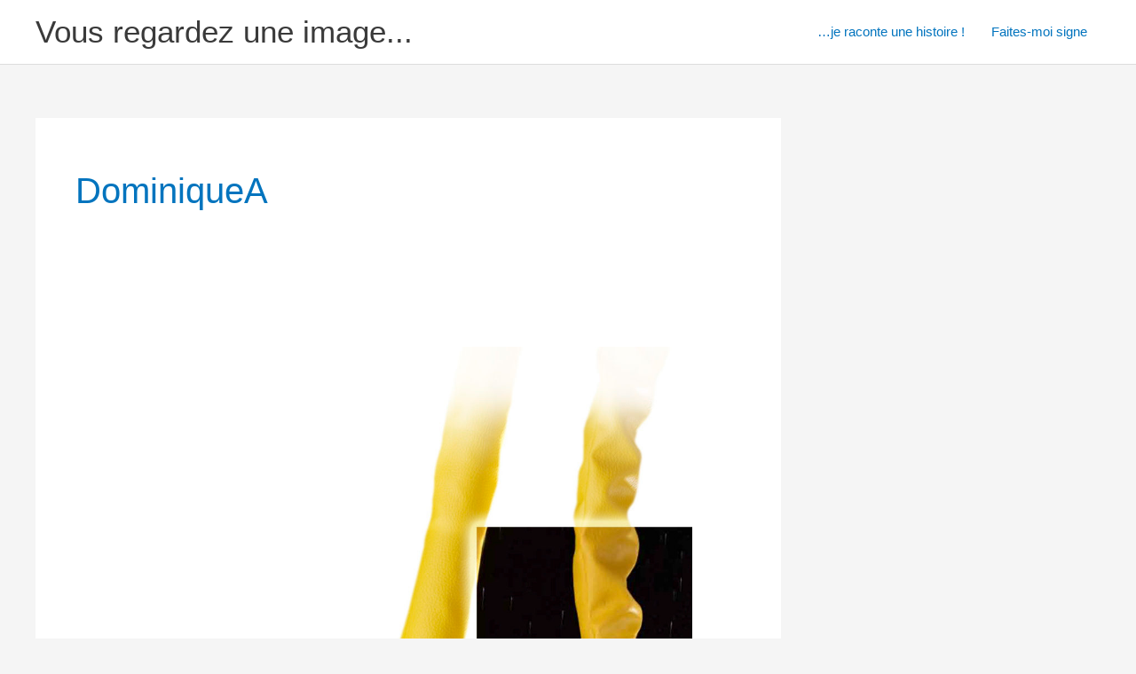

--- FILE ---
content_type: text/html; charset=utf-8
request_url: https://www.google.com/recaptcha/api2/anchor?ar=1&k=6LeVLLQUAAAAAGJi7fFaN1fgrDdyRJDGpoe8gdgC&co=aHR0cHM6Ly9hemFtYnJlLmV1OjQ0Mw..&hl=en&v=PoyoqOPhxBO7pBk68S4YbpHZ&size=invisible&anchor-ms=20000&execute-ms=30000&cb=8pe0x3irsjyg
body_size: 48711
content:
<!DOCTYPE HTML><html dir="ltr" lang="en"><head><meta http-equiv="Content-Type" content="text/html; charset=UTF-8">
<meta http-equiv="X-UA-Compatible" content="IE=edge">
<title>reCAPTCHA</title>
<style type="text/css">
/* cyrillic-ext */
@font-face {
  font-family: 'Roboto';
  font-style: normal;
  font-weight: 400;
  font-stretch: 100%;
  src: url(//fonts.gstatic.com/s/roboto/v48/KFO7CnqEu92Fr1ME7kSn66aGLdTylUAMa3GUBHMdazTgWw.woff2) format('woff2');
  unicode-range: U+0460-052F, U+1C80-1C8A, U+20B4, U+2DE0-2DFF, U+A640-A69F, U+FE2E-FE2F;
}
/* cyrillic */
@font-face {
  font-family: 'Roboto';
  font-style: normal;
  font-weight: 400;
  font-stretch: 100%;
  src: url(//fonts.gstatic.com/s/roboto/v48/KFO7CnqEu92Fr1ME7kSn66aGLdTylUAMa3iUBHMdazTgWw.woff2) format('woff2');
  unicode-range: U+0301, U+0400-045F, U+0490-0491, U+04B0-04B1, U+2116;
}
/* greek-ext */
@font-face {
  font-family: 'Roboto';
  font-style: normal;
  font-weight: 400;
  font-stretch: 100%;
  src: url(//fonts.gstatic.com/s/roboto/v48/KFO7CnqEu92Fr1ME7kSn66aGLdTylUAMa3CUBHMdazTgWw.woff2) format('woff2');
  unicode-range: U+1F00-1FFF;
}
/* greek */
@font-face {
  font-family: 'Roboto';
  font-style: normal;
  font-weight: 400;
  font-stretch: 100%;
  src: url(//fonts.gstatic.com/s/roboto/v48/KFO7CnqEu92Fr1ME7kSn66aGLdTylUAMa3-UBHMdazTgWw.woff2) format('woff2');
  unicode-range: U+0370-0377, U+037A-037F, U+0384-038A, U+038C, U+038E-03A1, U+03A3-03FF;
}
/* math */
@font-face {
  font-family: 'Roboto';
  font-style: normal;
  font-weight: 400;
  font-stretch: 100%;
  src: url(//fonts.gstatic.com/s/roboto/v48/KFO7CnqEu92Fr1ME7kSn66aGLdTylUAMawCUBHMdazTgWw.woff2) format('woff2');
  unicode-range: U+0302-0303, U+0305, U+0307-0308, U+0310, U+0312, U+0315, U+031A, U+0326-0327, U+032C, U+032F-0330, U+0332-0333, U+0338, U+033A, U+0346, U+034D, U+0391-03A1, U+03A3-03A9, U+03B1-03C9, U+03D1, U+03D5-03D6, U+03F0-03F1, U+03F4-03F5, U+2016-2017, U+2034-2038, U+203C, U+2040, U+2043, U+2047, U+2050, U+2057, U+205F, U+2070-2071, U+2074-208E, U+2090-209C, U+20D0-20DC, U+20E1, U+20E5-20EF, U+2100-2112, U+2114-2115, U+2117-2121, U+2123-214F, U+2190, U+2192, U+2194-21AE, U+21B0-21E5, U+21F1-21F2, U+21F4-2211, U+2213-2214, U+2216-22FF, U+2308-230B, U+2310, U+2319, U+231C-2321, U+2336-237A, U+237C, U+2395, U+239B-23B7, U+23D0, U+23DC-23E1, U+2474-2475, U+25AF, U+25B3, U+25B7, U+25BD, U+25C1, U+25CA, U+25CC, U+25FB, U+266D-266F, U+27C0-27FF, U+2900-2AFF, U+2B0E-2B11, U+2B30-2B4C, U+2BFE, U+3030, U+FF5B, U+FF5D, U+1D400-1D7FF, U+1EE00-1EEFF;
}
/* symbols */
@font-face {
  font-family: 'Roboto';
  font-style: normal;
  font-weight: 400;
  font-stretch: 100%;
  src: url(//fonts.gstatic.com/s/roboto/v48/KFO7CnqEu92Fr1ME7kSn66aGLdTylUAMaxKUBHMdazTgWw.woff2) format('woff2');
  unicode-range: U+0001-000C, U+000E-001F, U+007F-009F, U+20DD-20E0, U+20E2-20E4, U+2150-218F, U+2190, U+2192, U+2194-2199, U+21AF, U+21E6-21F0, U+21F3, U+2218-2219, U+2299, U+22C4-22C6, U+2300-243F, U+2440-244A, U+2460-24FF, U+25A0-27BF, U+2800-28FF, U+2921-2922, U+2981, U+29BF, U+29EB, U+2B00-2BFF, U+4DC0-4DFF, U+FFF9-FFFB, U+10140-1018E, U+10190-1019C, U+101A0, U+101D0-101FD, U+102E0-102FB, U+10E60-10E7E, U+1D2C0-1D2D3, U+1D2E0-1D37F, U+1F000-1F0FF, U+1F100-1F1AD, U+1F1E6-1F1FF, U+1F30D-1F30F, U+1F315, U+1F31C, U+1F31E, U+1F320-1F32C, U+1F336, U+1F378, U+1F37D, U+1F382, U+1F393-1F39F, U+1F3A7-1F3A8, U+1F3AC-1F3AF, U+1F3C2, U+1F3C4-1F3C6, U+1F3CA-1F3CE, U+1F3D4-1F3E0, U+1F3ED, U+1F3F1-1F3F3, U+1F3F5-1F3F7, U+1F408, U+1F415, U+1F41F, U+1F426, U+1F43F, U+1F441-1F442, U+1F444, U+1F446-1F449, U+1F44C-1F44E, U+1F453, U+1F46A, U+1F47D, U+1F4A3, U+1F4B0, U+1F4B3, U+1F4B9, U+1F4BB, U+1F4BF, U+1F4C8-1F4CB, U+1F4D6, U+1F4DA, U+1F4DF, U+1F4E3-1F4E6, U+1F4EA-1F4ED, U+1F4F7, U+1F4F9-1F4FB, U+1F4FD-1F4FE, U+1F503, U+1F507-1F50B, U+1F50D, U+1F512-1F513, U+1F53E-1F54A, U+1F54F-1F5FA, U+1F610, U+1F650-1F67F, U+1F687, U+1F68D, U+1F691, U+1F694, U+1F698, U+1F6AD, U+1F6B2, U+1F6B9-1F6BA, U+1F6BC, U+1F6C6-1F6CF, U+1F6D3-1F6D7, U+1F6E0-1F6EA, U+1F6F0-1F6F3, U+1F6F7-1F6FC, U+1F700-1F7FF, U+1F800-1F80B, U+1F810-1F847, U+1F850-1F859, U+1F860-1F887, U+1F890-1F8AD, U+1F8B0-1F8BB, U+1F8C0-1F8C1, U+1F900-1F90B, U+1F93B, U+1F946, U+1F984, U+1F996, U+1F9E9, U+1FA00-1FA6F, U+1FA70-1FA7C, U+1FA80-1FA89, U+1FA8F-1FAC6, U+1FACE-1FADC, U+1FADF-1FAE9, U+1FAF0-1FAF8, U+1FB00-1FBFF;
}
/* vietnamese */
@font-face {
  font-family: 'Roboto';
  font-style: normal;
  font-weight: 400;
  font-stretch: 100%;
  src: url(//fonts.gstatic.com/s/roboto/v48/KFO7CnqEu92Fr1ME7kSn66aGLdTylUAMa3OUBHMdazTgWw.woff2) format('woff2');
  unicode-range: U+0102-0103, U+0110-0111, U+0128-0129, U+0168-0169, U+01A0-01A1, U+01AF-01B0, U+0300-0301, U+0303-0304, U+0308-0309, U+0323, U+0329, U+1EA0-1EF9, U+20AB;
}
/* latin-ext */
@font-face {
  font-family: 'Roboto';
  font-style: normal;
  font-weight: 400;
  font-stretch: 100%;
  src: url(//fonts.gstatic.com/s/roboto/v48/KFO7CnqEu92Fr1ME7kSn66aGLdTylUAMa3KUBHMdazTgWw.woff2) format('woff2');
  unicode-range: U+0100-02BA, U+02BD-02C5, U+02C7-02CC, U+02CE-02D7, U+02DD-02FF, U+0304, U+0308, U+0329, U+1D00-1DBF, U+1E00-1E9F, U+1EF2-1EFF, U+2020, U+20A0-20AB, U+20AD-20C0, U+2113, U+2C60-2C7F, U+A720-A7FF;
}
/* latin */
@font-face {
  font-family: 'Roboto';
  font-style: normal;
  font-weight: 400;
  font-stretch: 100%;
  src: url(//fonts.gstatic.com/s/roboto/v48/KFO7CnqEu92Fr1ME7kSn66aGLdTylUAMa3yUBHMdazQ.woff2) format('woff2');
  unicode-range: U+0000-00FF, U+0131, U+0152-0153, U+02BB-02BC, U+02C6, U+02DA, U+02DC, U+0304, U+0308, U+0329, U+2000-206F, U+20AC, U+2122, U+2191, U+2193, U+2212, U+2215, U+FEFF, U+FFFD;
}
/* cyrillic-ext */
@font-face {
  font-family: 'Roboto';
  font-style: normal;
  font-weight: 500;
  font-stretch: 100%;
  src: url(//fonts.gstatic.com/s/roboto/v48/KFO7CnqEu92Fr1ME7kSn66aGLdTylUAMa3GUBHMdazTgWw.woff2) format('woff2');
  unicode-range: U+0460-052F, U+1C80-1C8A, U+20B4, U+2DE0-2DFF, U+A640-A69F, U+FE2E-FE2F;
}
/* cyrillic */
@font-face {
  font-family: 'Roboto';
  font-style: normal;
  font-weight: 500;
  font-stretch: 100%;
  src: url(//fonts.gstatic.com/s/roboto/v48/KFO7CnqEu92Fr1ME7kSn66aGLdTylUAMa3iUBHMdazTgWw.woff2) format('woff2');
  unicode-range: U+0301, U+0400-045F, U+0490-0491, U+04B0-04B1, U+2116;
}
/* greek-ext */
@font-face {
  font-family: 'Roboto';
  font-style: normal;
  font-weight: 500;
  font-stretch: 100%;
  src: url(//fonts.gstatic.com/s/roboto/v48/KFO7CnqEu92Fr1ME7kSn66aGLdTylUAMa3CUBHMdazTgWw.woff2) format('woff2');
  unicode-range: U+1F00-1FFF;
}
/* greek */
@font-face {
  font-family: 'Roboto';
  font-style: normal;
  font-weight: 500;
  font-stretch: 100%;
  src: url(//fonts.gstatic.com/s/roboto/v48/KFO7CnqEu92Fr1ME7kSn66aGLdTylUAMa3-UBHMdazTgWw.woff2) format('woff2');
  unicode-range: U+0370-0377, U+037A-037F, U+0384-038A, U+038C, U+038E-03A1, U+03A3-03FF;
}
/* math */
@font-face {
  font-family: 'Roboto';
  font-style: normal;
  font-weight: 500;
  font-stretch: 100%;
  src: url(//fonts.gstatic.com/s/roboto/v48/KFO7CnqEu92Fr1ME7kSn66aGLdTylUAMawCUBHMdazTgWw.woff2) format('woff2');
  unicode-range: U+0302-0303, U+0305, U+0307-0308, U+0310, U+0312, U+0315, U+031A, U+0326-0327, U+032C, U+032F-0330, U+0332-0333, U+0338, U+033A, U+0346, U+034D, U+0391-03A1, U+03A3-03A9, U+03B1-03C9, U+03D1, U+03D5-03D6, U+03F0-03F1, U+03F4-03F5, U+2016-2017, U+2034-2038, U+203C, U+2040, U+2043, U+2047, U+2050, U+2057, U+205F, U+2070-2071, U+2074-208E, U+2090-209C, U+20D0-20DC, U+20E1, U+20E5-20EF, U+2100-2112, U+2114-2115, U+2117-2121, U+2123-214F, U+2190, U+2192, U+2194-21AE, U+21B0-21E5, U+21F1-21F2, U+21F4-2211, U+2213-2214, U+2216-22FF, U+2308-230B, U+2310, U+2319, U+231C-2321, U+2336-237A, U+237C, U+2395, U+239B-23B7, U+23D0, U+23DC-23E1, U+2474-2475, U+25AF, U+25B3, U+25B7, U+25BD, U+25C1, U+25CA, U+25CC, U+25FB, U+266D-266F, U+27C0-27FF, U+2900-2AFF, U+2B0E-2B11, U+2B30-2B4C, U+2BFE, U+3030, U+FF5B, U+FF5D, U+1D400-1D7FF, U+1EE00-1EEFF;
}
/* symbols */
@font-face {
  font-family: 'Roboto';
  font-style: normal;
  font-weight: 500;
  font-stretch: 100%;
  src: url(//fonts.gstatic.com/s/roboto/v48/KFO7CnqEu92Fr1ME7kSn66aGLdTylUAMaxKUBHMdazTgWw.woff2) format('woff2');
  unicode-range: U+0001-000C, U+000E-001F, U+007F-009F, U+20DD-20E0, U+20E2-20E4, U+2150-218F, U+2190, U+2192, U+2194-2199, U+21AF, U+21E6-21F0, U+21F3, U+2218-2219, U+2299, U+22C4-22C6, U+2300-243F, U+2440-244A, U+2460-24FF, U+25A0-27BF, U+2800-28FF, U+2921-2922, U+2981, U+29BF, U+29EB, U+2B00-2BFF, U+4DC0-4DFF, U+FFF9-FFFB, U+10140-1018E, U+10190-1019C, U+101A0, U+101D0-101FD, U+102E0-102FB, U+10E60-10E7E, U+1D2C0-1D2D3, U+1D2E0-1D37F, U+1F000-1F0FF, U+1F100-1F1AD, U+1F1E6-1F1FF, U+1F30D-1F30F, U+1F315, U+1F31C, U+1F31E, U+1F320-1F32C, U+1F336, U+1F378, U+1F37D, U+1F382, U+1F393-1F39F, U+1F3A7-1F3A8, U+1F3AC-1F3AF, U+1F3C2, U+1F3C4-1F3C6, U+1F3CA-1F3CE, U+1F3D4-1F3E0, U+1F3ED, U+1F3F1-1F3F3, U+1F3F5-1F3F7, U+1F408, U+1F415, U+1F41F, U+1F426, U+1F43F, U+1F441-1F442, U+1F444, U+1F446-1F449, U+1F44C-1F44E, U+1F453, U+1F46A, U+1F47D, U+1F4A3, U+1F4B0, U+1F4B3, U+1F4B9, U+1F4BB, U+1F4BF, U+1F4C8-1F4CB, U+1F4D6, U+1F4DA, U+1F4DF, U+1F4E3-1F4E6, U+1F4EA-1F4ED, U+1F4F7, U+1F4F9-1F4FB, U+1F4FD-1F4FE, U+1F503, U+1F507-1F50B, U+1F50D, U+1F512-1F513, U+1F53E-1F54A, U+1F54F-1F5FA, U+1F610, U+1F650-1F67F, U+1F687, U+1F68D, U+1F691, U+1F694, U+1F698, U+1F6AD, U+1F6B2, U+1F6B9-1F6BA, U+1F6BC, U+1F6C6-1F6CF, U+1F6D3-1F6D7, U+1F6E0-1F6EA, U+1F6F0-1F6F3, U+1F6F7-1F6FC, U+1F700-1F7FF, U+1F800-1F80B, U+1F810-1F847, U+1F850-1F859, U+1F860-1F887, U+1F890-1F8AD, U+1F8B0-1F8BB, U+1F8C0-1F8C1, U+1F900-1F90B, U+1F93B, U+1F946, U+1F984, U+1F996, U+1F9E9, U+1FA00-1FA6F, U+1FA70-1FA7C, U+1FA80-1FA89, U+1FA8F-1FAC6, U+1FACE-1FADC, U+1FADF-1FAE9, U+1FAF0-1FAF8, U+1FB00-1FBFF;
}
/* vietnamese */
@font-face {
  font-family: 'Roboto';
  font-style: normal;
  font-weight: 500;
  font-stretch: 100%;
  src: url(//fonts.gstatic.com/s/roboto/v48/KFO7CnqEu92Fr1ME7kSn66aGLdTylUAMa3OUBHMdazTgWw.woff2) format('woff2');
  unicode-range: U+0102-0103, U+0110-0111, U+0128-0129, U+0168-0169, U+01A0-01A1, U+01AF-01B0, U+0300-0301, U+0303-0304, U+0308-0309, U+0323, U+0329, U+1EA0-1EF9, U+20AB;
}
/* latin-ext */
@font-face {
  font-family: 'Roboto';
  font-style: normal;
  font-weight: 500;
  font-stretch: 100%;
  src: url(//fonts.gstatic.com/s/roboto/v48/KFO7CnqEu92Fr1ME7kSn66aGLdTylUAMa3KUBHMdazTgWw.woff2) format('woff2');
  unicode-range: U+0100-02BA, U+02BD-02C5, U+02C7-02CC, U+02CE-02D7, U+02DD-02FF, U+0304, U+0308, U+0329, U+1D00-1DBF, U+1E00-1E9F, U+1EF2-1EFF, U+2020, U+20A0-20AB, U+20AD-20C0, U+2113, U+2C60-2C7F, U+A720-A7FF;
}
/* latin */
@font-face {
  font-family: 'Roboto';
  font-style: normal;
  font-weight: 500;
  font-stretch: 100%;
  src: url(//fonts.gstatic.com/s/roboto/v48/KFO7CnqEu92Fr1ME7kSn66aGLdTylUAMa3yUBHMdazQ.woff2) format('woff2');
  unicode-range: U+0000-00FF, U+0131, U+0152-0153, U+02BB-02BC, U+02C6, U+02DA, U+02DC, U+0304, U+0308, U+0329, U+2000-206F, U+20AC, U+2122, U+2191, U+2193, U+2212, U+2215, U+FEFF, U+FFFD;
}
/* cyrillic-ext */
@font-face {
  font-family: 'Roboto';
  font-style: normal;
  font-weight: 900;
  font-stretch: 100%;
  src: url(//fonts.gstatic.com/s/roboto/v48/KFO7CnqEu92Fr1ME7kSn66aGLdTylUAMa3GUBHMdazTgWw.woff2) format('woff2');
  unicode-range: U+0460-052F, U+1C80-1C8A, U+20B4, U+2DE0-2DFF, U+A640-A69F, U+FE2E-FE2F;
}
/* cyrillic */
@font-face {
  font-family: 'Roboto';
  font-style: normal;
  font-weight: 900;
  font-stretch: 100%;
  src: url(//fonts.gstatic.com/s/roboto/v48/KFO7CnqEu92Fr1ME7kSn66aGLdTylUAMa3iUBHMdazTgWw.woff2) format('woff2');
  unicode-range: U+0301, U+0400-045F, U+0490-0491, U+04B0-04B1, U+2116;
}
/* greek-ext */
@font-face {
  font-family: 'Roboto';
  font-style: normal;
  font-weight: 900;
  font-stretch: 100%;
  src: url(//fonts.gstatic.com/s/roboto/v48/KFO7CnqEu92Fr1ME7kSn66aGLdTylUAMa3CUBHMdazTgWw.woff2) format('woff2');
  unicode-range: U+1F00-1FFF;
}
/* greek */
@font-face {
  font-family: 'Roboto';
  font-style: normal;
  font-weight: 900;
  font-stretch: 100%;
  src: url(//fonts.gstatic.com/s/roboto/v48/KFO7CnqEu92Fr1ME7kSn66aGLdTylUAMa3-UBHMdazTgWw.woff2) format('woff2');
  unicode-range: U+0370-0377, U+037A-037F, U+0384-038A, U+038C, U+038E-03A1, U+03A3-03FF;
}
/* math */
@font-face {
  font-family: 'Roboto';
  font-style: normal;
  font-weight: 900;
  font-stretch: 100%;
  src: url(//fonts.gstatic.com/s/roboto/v48/KFO7CnqEu92Fr1ME7kSn66aGLdTylUAMawCUBHMdazTgWw.woff2) format('woff2');
  unicode-range: U+0302-0303, U+0305, U+0307-0308, U+0310, U+0312, U+0315, U+031A, U+0326-0327, U+032C, U+032F-0330, U+0332-0333, U+0338, U+033A, U+0346, U+034D, U+0391-03A1, U+03A3-03A9, U+03B1-03C9, U+03D1, U+03D5-03D6, U+03F0-03F1, U+03F4-03F5, U+2016-2017, U+2034-2038, U+203C, U+2040, U+2043, U+2047, U+2050, U+2057, U+205F, U+2070-2071, U+2074-208E, U+2090-209C, U+20D0-20DC, U+20E1, U+20E5-20EF, U+2100-2112, U+2114-2115, U+2117-2121, U+2123-214F, U+2190, U+2192, U+2194-21AE, U+21B0-21E5, U+21F1-21F2, U+21F4-2211, U+2213-2214, U+2216-22FF, U+2308-230B, U+2310, U+2319, U+231C-2321, U+2336-237A, U+237C, U+2395, U+239B-23B7, U+23D0, U+23DC-23E1, U+2474-2475, U+25AF, U+25B3, U+25B7, U+25BD, U+25C1, U+25CA, U+25CC, U+25FB, U+266D-266F, U+27C0-27FF, U+2900-2AFF, U+2B0E-2B11, U+2B30-2B4C, U+2BFE, U+3030, U+FF5B, U+FF5D, U+1D400-1D7FF, U+1EE00-1EEFF;
}
/* symbols */
@font-face {
  font-family: 'Roboto';
  font-style: normal;
  font-weight: 900;
  font-stretch: 100%;
  src: url(//fonts.gstatic.com/s/roboto/v48/KFO7CnqEu92Fr1ME7kSn66aGLdTylUAMaxKUBHMdazTgWw.woff2) format('woff2');
  unicode-range: U+0001-000C, U+000E-001F, U+007F-009F, U+20DD-20E0, U+20E2-20E4, U+2150-218F, U+2190, U+2192, U+2194-2199, U+21AF, U+21E6-21F0, U+21F3, U+2218-2219, U+2299, U+22C4-22C6, U+2300-243F, U+2440-244A, U+2460-24FF, U+25A0-27BF, U+2800-28FF, U+2921-2922, U+2981, U+29BF, U+29EB, U+2B00-2BFF, U+4DC0-4DFF, U+FFF9-FFFB, U+10140-1018E, U+10190-1019C, U+101A0, U+101D0-101FD, U+102E0-102FB, U+10E60-10E7E, U+1D2C0-1D2D3, U+1D2E0-1D37F, U+1F000-1F0FF, U+1F100-1F1AD, U+1F1E6-1F1FF, U+1F30D-1F30F, U+1F315, U+1F31C, U+1F31E, U+1F320-1F32C, U+1F336, U+1F378, U+1F37D, U+1F382, U+1F393-1F39F, U+1F3A7-1F3A8, U+1F3AC-1F3AF, U+1F3C2, U+1F3C4-1F3C6, U+1F3CA-1F3CE, U+1F3D4-1F3E0, U+1F3ED, U+1F3F1-1F3F3, U+1F3F5-1F3F7, U+1F408, U+1F415, U+1F41F, U+1F426, U+1F43F, U+1F441-1F442, U+1F444, U+1F446-1F449, U+1F44C-1F44E, U+1F453, U+1F46A, U+1F47D, U+1F4A3, U+1F4B0, U+1F4B3, U+1F4B9, U+1F4BB, U+1F4BF, U+1F4C8-1F4CB, U+1F4D6, U+1F4DA, U+1F4DF, U+1F4E3-1F4E6, U+1F4EA-1F4ED, U+1F4F7, U+1F4F9-1F4FB, U+1F4FD-1F4FE, U+1F503, U+1F507-1F50B, U+1F50D, U+1F512-1F513, U+1F53E-1F54A, U+1F54F-1F5FA, U+1F610, U+1F650-1F67F, U+1F687, U+1F68D, U+1F691, U+1F694, U+1F698, U+1F6AD, U+1F6B2, U+1F6B9-1F6BA, U+1F6BC, U+1F6C6-1F6CF, U+1F6D3-1F6D7, U+1F6E0-1F6EA, U+1F6F0-1F6F3, U+1F6F7-1F6FC, U+1F700-1F7FF, U+1F800-1F80B, U+1F810-1F847, U+1F850-1F859, U+1F860-1F887, U+1F890-1F8AD, U+1F8B0-1F8BB, U+1F8C0-1F8C1, U+1F900-1F90B, U+1F93B, U+1F946, U+1F984, U+1F996, U+1F9E9, U+1FA00-1FA6F, U+1FA70-1FA7C, U+1FA80-1FA89, U+1FA8F-1FAC6, U+1FACE-1FADC, U+1FADF-1FAE9, U+1FAF0-1FAF8, U+1FB00-1FBFF;
}
/* vietnamese */
@font-face {
  font-family: 'Roboto';
  font-style: normal;
  font-weight: 900;
  font-stretch: 100%;
  src: url(//fonts.gstatic.com/s/roboto/v48/KFO7CnqEu92Fr1ME7kSn66aGLdTylUAMa3OUBHMdazTgWw.woff2) format('woff2');
  unicode-range: U+0102-0103, U+0110-0111, U+0128-0129, U+0168-0169, U+01A0-01A1, U+01AF-01B0, U+0300-0301, U+0303-0304, U+0308-0309, U+0323, U+0329, U+1EA0-1EF9, U+20AB;
}
/* latin-ext */
@font-face {
  font-family: 'Roboto';
  font-style: normal;
  font-weight: 900;
  font-stretch: 100%;
  src: url(//fonts.gstatic.com/s/roboto/v48/KFO7CnqEu92Fr1ME7kSn66aGLdTylUAMa3KUBHMdazTgWw.woff2) format('woff2');
  unicode-range: U+0100-02BA, U+02BD-02C5, U+02C7-02CC, U+02CE-02D7, U+02DD-02FF, U+0304, U+0308, U+0329, U+1D00-1DBF, U+1E00-1E9F, U+1EF2-1EFF, U+2020, U+20A0-20AB, U+20AD-20C0, U+2113, U+2C60-2C7F, U+A720-A7FF;
}
/* latin */
@font-face {
  font-family: 'Roboto';
  font-style: normal;
  font-weight: 900;
  font-stretch: 100%;
  src: url(//fonts.gstatic.com/s/roboto/v48/KFO7CnqEu92Fr1ME7kSn66aGLdTylUAMa3yUBHMdazQ.woff2) format('woff2');
  unicode-range: U+0000-00FF, U+0131, U+0152-0153, U+02BB-02BC, U+02C6, U+02DA, U+02DC, U+0304, U+0308, U+0329, U+2000-206F, U+20AC, U+2122, U+2191, U+2193, U+2212, U+2215, U+FEFF, U+FFFD;
}

</style>
<link rel="stylesheet" type="text/css" href="https://www.gstatic.com/recaptcha/releases/PoyoqOPhxBO7pBk68S4YbpHZ/styles__ltr.css">
<script nonce="teBJYbfCvTgzLH3CX2SWSA" type="text/javascript">window['__recaptcha_api'] = 'https://www.google.com/recaptcha/api2/';</script>
<script type="text/javascript" src="https://www.gstatic.com/recaptcha/releases/PoyoqOPhxBO7pBk68S4YbpHZ/recaptcha__en.js" nonce="teBJYbfCvTgzLH3CX2SWSA">
      
    </script></head>
<body><div id="rc-anchor-alert" class="rc-anchor-alert"></div>
<input type="hidden" id="recaptcha-token" value="[base64]">
<script type="text/javascript" nonce="teBJYbfCvTgzLH3CX2SWSA">
      recaptcha.anchor.Main.init("[\x22ainput\x22,[\x22bgdata\x22,\x22\x22,\[base64]/[base64]/[base64]/ZyhXLGgpOnEoW04sMjEsbF0sVywwKSxoKSxmYWxzZSxmYWxzZSl9Y2F0Y2goayl7RygzNTgsVyk/[base64]/[base64]/[base64]/[base64]/[base64]/[base64]/[base64]/bmV3IEJbT10oRFswXSk6dz09Mj9uZXcgQltPXShEWzBdLERbMV0pOnc9PTM/bmV3IEJbT10oRFswXSxEWzFdLERbMl0pOnc9PTQ/[base64]/[base64]/[base64]/[base64]/[base64]\\u003d\x22,\[base64]\\u003d\\u003d\x22,\x22IGTCvsKzwp0Gwq8MJcKJwpXCixsyw7DDpMOxLjrCpz0Xw5dCw5jDrsOFw5YJwq7CjlAqw5Ukw4kvRmzChsOZC8OyNMOIH8Kbc8KKMH1wTipCQ1DCjsO8w57CkW1KwrBTwqHDpsORTMK/[base64]/UMO0YMKSHjrDm8OAwoXCh1hbJsKvSFI2wofDmsK/AsKxZsKKwrZgwrLCuhQ0wrc3SUXDvG8Nw683E2nCo8OhZDhUeFbDisOaUi7CvwHDvRB1ZhJewqzDkX3DjWZ5wrPDliccwo0MwrEcGsOgw5FnE0LDl8KDw71wOCotPMO9w63DqmswGCXDmi/[base64]/DvjliSsO0w5LDgFBmw7p6FnvDp8Kte3JgY0o8w43CtMOgcV7DrQlHwq0uw4rCk8OdTcKEFMKEw69ew6tQOcKEwp7CrcKqawzCkl3Dlh82wqbCoy5KGcKKWDxaMHZQwovCn8KROWRjSg/[base64]/Cn8O+SFTDicKfcsOvGsOuw4fCqxRdYcKowroxGFjCkTnCny7DqMKBwqt8PEzCgMK/worDshRnbcOfw6rDo8KjakbDp8OswogcNGFhw5UFw4rDocO1MMO+w5HCqcKfw6suw4RtwoMiw6HDq8KMY8OFQlTCpcKcVRZ8EW3CsBpCRRzCh8KPZcOcwqQjw79WwolTw57CtsK/wotMw4nCisKcwoN4w6XDuMO1woQjMsONesOrXsOhClRdJz/[base64]/[base64]/Ci8OQJMOXLHlHwqjDvcKrX8KjwrgJMMOAE0TDrsKdw7jCg0vDpi5Hw5fDlMOYw700PHFOY8ONAQ/CsULDh1sUwrvDtcOFw67CoC7DmSZ3NjtiYsK3wpkIMsOjw49ywrJdE8KBwrnDtcOdw78dw7TCtQVkIxPChsOGw4xzQsKJw4LDtsK1w7TCoBI5wqR2ZAABelgnw6xQwq9Jw7pWHMKrOcObw47DiG58DcOMw67DvsO/FX9Zw6/[base64]/Cq8Kdw5/[base64]/Cmm3DucK0w6VuGMOhclIdFsOlHsKoNcKfFGMLGsKZwr4kK3nCjsOaRcOPw7k+wps0RF57w4BlwpXDo8KadMKHwrAgw6nDm8KNwpbDkmAKcMKqwqXDnXXDmMObw7cywoJ/wrrDiMOOw6/ClxQ5w6VtwrgOw7TCoj/[base64]/ChgNccxDDtXN/wpFBRCvCoT4QwoXCiMKDfkc/wo5jwppawrkYw5ZoM8KUdMOnwrZ2wokKR3TDtGwkZ8OJw7PCsSx4wp48wq3DvMOeAsKDP8O4HHokwrEWwqXCncOkUsKjBFIoFcOOHGbDuQnDrDzDo8Kif8KHw6Y/[base64]/CmMO6wpEswqANw6ZOLsO1wqLDkcOCwo/[base64]/DsioEwrYGw4QlXcKMLA4yNsKXw5PCiMOPw7PChWN6w5oFR8KXW8KfVHvCqH1zw5heJUHDpibCusKpw6fDmU0qbTjDpWtFYsOOw6tpCB17WU9lZEFPFFnCsSXCiMKBNmnDjg3Cnj/CrRnDmDzDgDjDvAXDk8OzL8K/MmDDj8OuWGAmBwJ8fj7ClXo6bANKWcKzw6vDo8OFfsOhP8OGb8OTJDBNVSxww5rCisKzDWR7wo/DtUPDscK6w4XDpUHCvB0tw6NawqgPeMK1wpTDt1wow47DsEDCnMOEAsOsw7NlNMOqTQ5JFsK6wqBMwrnDnx3DtsKXw4HDk8K/woIZw5vCvFHDqcK2FcK1w4rCkcO4wr7CtinCiAx8N2nClzckw445w7jCgxHDr8K7w4jDgCIdOcKnw7HDlsK2IsOxwqAFw7vDvsOKw7zDpMOFwqvDrMOqJR9haSYBw71Nd8OmMMK8cCZ+BxN8w5LChsOQwpRbwp7DlDIrwrELwq3Csg/Cpwluwq3CmhTCqMKOcQB6UT7CkcK9bMO5woAhcsO1w7PCphnDjsOyB8OQHzHCkFAvwr3CgQnCgBYuS8KQwo/[base64]/Dp8OzLVPClMO1HkcucMK5d8OKw6BUZUnDq8Ohw7bDmibCtMOXSMKtQsKaU8OUVwIlL8KpwqTDrm8vw4c4BE3Dvz7DtS3CgMOWFhYkw6/[base64]/ClmjDv3gpFcOwV8OoFXxFwrUoXsKVHMOff1hNJHDCvg3DqUvCmEzCp8Oha8KLwq7DpQ5kwp4jWcKoBCPCvsKKw7hyZ3NBwq0Yw5podcOpw488dnfDsRQXwoV1wroBCWk/w5rClsOHf0rDqHrChsK1JMOiP8KUYwB1f8O4w7/Cp8KDw4g1Z8Kcw6dHMTcaTD7DlsKFw7RYwq40KcKjw6saKx1bPiLDtBdywpXCv8Kew4fCoHRfw6EeWC3ClMKdC0drwpPCjsK/[base64]/[base64]/[base64]/DvVUxaCjDqlgQw7HDmcO7XsOvw5rCgMKgGsK/[base64]/DhsKZZABdwoMMfsO8d8ONwovDmsK4f3lCwpoywqAoAsOAw400LcKkw4RXYcKywrlca8Omw5k9D8K0NcOxPMKLLcOiTMOqAQ/Cu8KPw6JJwrfDqTzCjD3CqcKIwotTUQwoaXfDhMOSwqbDuBLCjsO9RMK/BzUub8KowrN+FsOdwoMmU8KowqseecKCLcO4wpIYBsKcBMOpwp7CtkBzw7AkbX7CvW/[base64]/Dm8OeIUR7w7grwrhcLTPCpXkEFMOzwoNJwpbDkxtXwo1zPcOpaMKtwoDCo8K0wpLCn38GwoJQwonCjsOZw5jDnUDDgsOqNMOwwrrDpQJNIFESSQ3Cr8KFwqd2w452woQXHMKBKsKCwrLDhirDjCUIw7NTNUTDi8KRwqVuXWhRIcKnwrsWJMOZa2lFw5sYwp9dOz/DgMOhw6zCrMOoGSRdw5nDocK/w4/DuibDqTfDhHXDoMKQwpMew55nw7TDv07DnSkHw690YDLDmMKrYw3Dv8KlKwbCv8OWW8KFXQ7DrcKyw5TCq28VFcKlw5bCrwkaw5l7woLCkxd/w59veAVyLsO/[base64]/MXvCpHzCpgEKwrQKLcOPwrHCpsKULMO8w57CvsOOwq1ES3bCk8K3wqvCgMKOegTDvwBqwozDsHR8wovCpmnCpHdoYR5TZsOeent3Q0DDjUDCs8K8woDDj8OCB2nCqEjCojE3TQzCpsKKw7Ufw7NXwr57woxzdQbCplPDvMOnW8O/CcKwaT4Aw53Chl8Iw6XCiG3CucOZacK3PlrCpMOaw63CjcKIwotSw5fDk8Ogw6LCvXptw6tGK1HCkMKRw4LCiMODbBUDZCkmwrt6UMKnwo8fEcOfw6/[base64]/woXDuMOeMcOQdgXDvMOQOG5RJVo5ccONIEUlw7lSJcO6w5XCp1g7L0bDtyXCgwsEe8KAwqNOUU0SP1vDl8Kfw4o8EsKid8OWbThgw6hSw67CqWvCmMOHw67Du8Kbw4jDjhMRwq/[base64]/ClMOmw7UVEsKrb8K2RQvDn8KFwqvDt8KawqPCiCNaPsKRwpfCmlAPw6PDj8OONcOgw4rChsOhQH5Vw7TCtSBLwoTCgMKpXF0TV8OxZgjDusKawrXDuQJiHsK/[base64]/[base64]/DkBsYwr/CgMKbw6pwXcKrbhDDlGDDpMO7wp42SsOjw5p0RsOCwqDCksKUw4PDj8OuwpgWw5V1e8KOwqVSwqXCgjseQcOIw6DCjzt/wrnCn8OoNQdfw4Nbwr/CscOzwqU6CcKWwp4RwozDlMOWKsK+F8O6w5MTCy7CpcO1w4pOCD3DukHCrg8rw4LCn2gzwoDCnMOyacKMDic/wrXDoMKtOhfDocK5fn7DjU7DiwTDhjwkcsKBAcKTasKAw5Rdw5s6wpDDo8KpwojCkTXCscOvwpQLw7XDul/CiV5paB0MMmPCrMKuwoMMHsOkwqpNwogvwqcDWcKVw4TCsMOLYBVbPsOywr5/w4/CrQwfKMOnaTzCh8KmHMOxdMKcw60Sw71QfsKCJcKqE8ORw5rDi8Kvw5bCpcOlKSrDkcO1wpojwpvDkFRcwp5DwrXDohk2wpDCp2x+woHDsMKKMDsgBMKFw6pvE33CsEzCmMKhwpg+w4bDvF7CscKawoVUJFozwpZcw6DDm8K2XcKEwqvDqcK/w6lgw5bCmcORwo4VKcO/wr0Lw43DllkJEB9Gw5DDkFo4w7HCjcKhcMOJwp5CAcOVa8K9wqsPwr3DncK4wqLDkgXDjATDqjHDpQzCmMKabkjDv8Okw7ZOZnbCgm3Dnm3DlTPCkCY/wo/DpcKMGnFFwpY4w4zClsOowqM6A8O9UsKGw4Q7wpJ4QMKxw4HDgMKpw7xDIMKoSRDChmzCkMOcdQ/[base64]/ZWc3w5kBw4A9TGQ2FMO7QiLDtRHCrMOtRQjDlWzCiEI7TsOAwpHCh8KCw4VCw6Mfw58qUcO1DsKbSMKmwrw1esKTwp5PMQTDh8KEasKNwpjClsODMMOQFCLCr25vw4VxCm7CrwQGDsKeworDmmXDkhF8BMO8BVXDiQ/[base64]/CoMKRfxLDglLCmU06RVfDpWoxC8KZfsO1PWfCqXnDlcKKwoAiwpojBUvCuMKSw4YzGmXCgCLDm3RlFMO8w4TDvTZuw6DCm8OgHVArw6vCusO/V3XCjnVPw6sDdcKQXMKiw43DlVHCqsKEwpzCicKHwqNsXMOGwr3CtjcSwprCkMKCJnTClTRpQxHCtGHCqsOgw4suBwDDpFbDqMOrwpgTwq7DklzDvX8Fwr/CjH3CgMOiLgEDBDXDgDLDu8OZw6TCtsK7VCvCrVHDlcK7eMO4w6TDgS5qw4s7AMKkVxdsXcOow7owwo/DtDxaM8KJXQ10w7XCrcKRw4HDrcK5w4bCrMKuw70NFcK9wotTwpzCg8KhI2wsw7bDv8KbwoPChcKyVsKIw60LN15gw504wqdefXN9w6AED8Kmwo03JzjDjTpla1jCg8KMw4vDg8OfwphBLHHCpwvCrR/DncOdNQzCvwHCvcO4w55Ewq3CjcK8VsKFw7QsHRNYwobDqMKCPjpLJsKeUcO/JFDCvcOFwoNDVsKgRTguw6nDvcOrX8OFwoHCggfDvBh1agZ4Z3bDh8OcwoLDtnhDP8OfIMKNw57DisOzcMOww4gifcOJwqcLw55Swr/CrMKPMsKTwq/DksK/KsONw77DrcOWw6PCqUbDl3c5w5FKK8OcwoPClsKvOMKnw7bDnMO/[base64]/[base64]/DisO2QcKlw6HCqcK6fGzDqmHCkcOhF8KQwrHDu3xCw57ClcOAw49NW8KXM0nCmMKAT2Qow6LDjxgbX8OkwqIFecKWw5wLwowxw65Bwrs/dcKJw53CrsKpw6nDksKZJmzDlEbDrhLCmTdDw7PCmy0FOsKMw6F+OsKvRyIkXjFCE8OewpPDpsK4w5LCmcKFeMO9LUgRMsKiZlEfwrvDiMOcw5/CtsOcw6obw54RNMO7wqXDnFrDkGczw6wLw6JPwqXCsh8AFBRWwoFVw43CrMKWagwEUMOjw58UO2gdwoUvw58oJ204wqPChkvCtHgMacOVST3CmcKhLWxXGHzDhMOLwo3CqAwycMOqwqTCojp2LXPDoi7DpWg5wo1LfMKZw4vCp8KVBC8kw6fCgR/CpjZUwpAvw5zCm3o+fx8AwpbCnsK2DMKoCSPCkXrDm8KjwobDkFMYUMKAYSnDlBvCt8OxwoR+bRnCiMK0NjI9Bw/[base64]/KW3DlRHCpcK5YxXDscOdwpvCojgsRMOLQ8OWw4N8VMOvw7fCjTM/w5/[base64]/Ch2ddSMK7wrrCn3vCjVrCvBfClMK1O8Ocw51ZHMO+fVMcCsOYwqjDrMOZwoQ1ZnvDlcKxw4PCg2LCkgTDhlNnZcOQUcKFwqvCgsOWw4PDryXDuMOAYMO/[base64]/DrMKOw6/[base64]/Duy4mw7HCgcKmw5IOwrnCtTUMwpDCmWp/FMOEHsOKw4NIw5lww6DCn8O0BiNxwq90wqjDuT3DmFXDl1/DhW0gw55nScKcXmfDtBodWEUEX8K6wqHCmBY1w6TDocOlw7HDvFtaM2o/w7jCqGDDu1llIiddXMK3wqweaMOMw53DhwkqacOPw7HCi8KdasONIcOlwptIR8OMBwoaYMOxw7fCqcKVwrU1w5cLHHvCtwXCvMK+w4LDiMKiKxchInxFCBbDs0nCg2zDizR7w5fCk2/[base64]/ClGxLcsKOSGkKwo3Chw5qasO9wqTCpSXDqwQ4w713woUbJ1PCjmTDoEHDrSvDvwHDlj/[base64]/Cg8Oyw4IlwoQxwqvDvCkywqPCgAjDt8KewrJPwpLCp8ONSlPDs8OEPzbDrUbCjsKJEBzCrsOsw6TDsV4vwoBxw6dQOcKrF3V4YDcDw458wrPDsAoiT8KTI8KSb8Otw4HCkcO/PyzCjMOedsK8P8KXwrECw6R3w63CtcO1w6tZwovDhMKUwpV3wpbDqxfCohoowqAewoVxw6vDihR6RMKow7fDsMOzb1YJS8K8w7tiw4XCsXsiwp/Dh8OvwrnDhcKEwoDCvsKGDcKKwqd9wrQIwo99wqrCihgWw4rCoz7DlmjDhQhLScORwpNfw7ARFcOewqLCosKZdxHCgztqW1/[base64]/[base64]/DgApmwpPCrSA/wqHDrmViKsOTwpBcw4bDlXDCskcXwoLCpcOKw5zCvsKqw5h0Gl94cQfCgg5SccKVT33DisKzXjJ6R8O4wrhbIQI6T8Oew6vDnT3DnMOBZsOTK8OfEsKaw74qfysWeSUTVltqw6PDj042Eg95w45Lw7Ixw67DlAVdYiZsJ3zCv8Kvw4Zad3w5b8O/wqLDnmXDrsOIJHPDqRt7EAF9wonCjC8OwqkXZFfCpsOfwoHCjivChRvDoy8Ew6DDusKEw4Uzw556eQ7CgcO0w7bDjcOQXcODDMO5w5hSwoYMSBrCk8KAwpLCkAw1cXDCkMOLUMKow7J4wq/CukZ+EsOXOsKWYlLCmGkMCGrDmV3DuMO1wrocbcK7Z8Kiw5lvIMKDOMK9wrzCmFHCtMOZwrABY8OtbBc+O8Olw7zCmsOAw5fCnFtrw4l9wp/[base64]/DrsOldsKhwrrDo0DDghHDpTYdwqjDpMK4TMKjLcOOHEUjwpg0wqgsQD/Dhw9lw4bClxnCoEBtwqvDrhzDpEAEw6HDoVsfw7MXw5PDuRDCqWUuw5TCnmJBO1hIUnTDoz4jLsOEU3bCg8O7AcOwwrxhNcKdwovCgMO6w67ClkjCpS0UYRlLb18Zw4rDmSVLdgTCkUx6wo/DiMOnw7dpHcO6wrLDkV0HLMKZMhfCtlXCtUA5wpnCucKsEUtdw4vDo3fCocOPE8Kzw5kxwpkZw4sPf8KjGMK+w7bDtcKcCAxRw5jDjsKrw5wNaMOsw6LDjBrChsOhw7cUw6HDpcKQwqXCtMKhw43DvsKJw6J/w6nDnMONRWc6RMKYwrjDjcOsw5USYjoqwoBBQ0DCnHDDp8OUw5DCqsKsTsKARzTDmX8two94w48FwrXDkAnCt8KuSQjDi3rDscKGw6zDrDTDnGXCk8Krwrp6bFTCr0w8wrAbw5x7w4RnOcOdE11Lw7HCn8Krw4vCmArCtyvCkUzCimbCpDp/A8OLAUB1KcKEwqvDlC0/w6vCrwjDs8KCJ8K6M3vDssK4w77DpzrDiAF9w6PClQIHRkhUwpEIEcOwRcOjw6jCmDzCukTCr8KfdMKMFA5YX0FVw4/DgcKIwrHDumhofifDuzUnCsOHVB9YfBjDqUHDsj8AwoY0wokJSMKrwqdNw6kKwrF8XMOGVXMZQgjCs3zCkCo/[base64]/[base64]/CmcKkwrvCi1vCvcK8L8K/[base64]/IwhVwpdbA8KoIgnCj8Onw7fCnh1XBcKzYx5gwqYJwrXDl8OBLMKQA8OlwqJbwoLDrMKEw6XDo3kqAcO1wrxDwrHDsGw1w43Djx7CmcKLwpsZwrDDmg/DtyBgw58rf8Ktw7TCv2zDksKhw6rDksOYw7UVOsOBwpYMDsK7UsKMV8KKwr7DhTdkw7JeR04wBUhlUC/Dv8KGNQrDjsOYZcKtw57CrxLCkMKTVhMtB8O9HAg9QMKbKh/[base64]/wr9dw71nwo7Djg0PXFPCiFcLaMKWXcKTwqTDriHCt2rCpDoNe8KEwoRPLhPCmsKHwpzCqg/Dk8ObwpDCilxyAj/DnzvDgcKPwptSw4/CoV1Ewp7Dg3sNw6jDhW4wE8KQRcKVfcKrwpZWwqrCosOzFCXDkR/Ci2vCiRjDvVrDv1fCugrCkcO1EMKWZcK7HsKEQUvCtn5bwp7CnmpsGkQGFi7Dpk/CjxXCgcK/S15swpRuwppnw5nCpsOxJF1Sw5DCgMKjwrDDrMKvwrTDtMKiIgPCrhkPVcOKwonDsxoDwopTNnLCghpDw4DCvcKwPi/ChcKrRMOOw7rDskozEcKaw6bDuiFJNsOzw7Q1wpdrw4nDtlfDmiV3TsOvw6kYw75mw6szecKxUDbDnsK9w4koRcKNSsKsNWPDn8KeNQMKw5A5w5vClMK7dAvClcOjbcOlfMKnScO7esKwN8Onwr3Ckwl/wrtdY8OOGsKUw414w4l4UsO/[base64]/DlVdnOijDq1XCocKtwofDrsOpw7lHEwd8w4TCjsKaOcK/w7ZFwonCsMOCw5/DncKHN8K8w47CrVg/w7U3WQEZw44of8OQU2VIw7Uuw77CqV8aw5LCv8KmIXU+aQ3DtxHCt8OYworCisK1wpsWCFhfw5PDpinCkMOVfEt9w57Cg8K9w7NCFHQdwr/DjwPDh8ONwrY/RcOoccOfwrnDh0zDnsO5w51Awrc3IcOgw6YTEMKPw7HCisOjwovCq2TDg8OYwqYbwrRWwqtwYcOlw75Hwq/DkDJLBlzDkMOUw54uQTAYworDvBrDh8Knw6N0wqPDmAvDgylaZ3PCg0nCo2oEMmDDtnHCoMKhwoTDn8KNwrwWG8Oid8O9wpHDsQjCkX3CvD/DuEXDjFnCvcOcw61DwrMwwrZebnrCv8OkwqLCpcKXw5/[base64]/wobDlcOXwpFtc8Ogw7BhwqnDqB7CrMK7w6NENcKlJmBgwonDncKFGsK5PWp7WMKzw6JvJ8OjScKXw7QZdTMXf8OeH8KWwpB7J8O5UcOaw79Ww4TDvE7DtsOfw6HCsn/Dt8KxBELCusOiTMKSH8Ofw7LDuxluAMK0woDDl8KvD8Ozwq0pwobCj0cmw5VEZ8KewozDj8OCYMO8HVfCrmAUb2ZoQRTCuBrCksKRZFccw6TDilFZwofDgsKQw53Cu8O1OW7CqBzDrg7CrlpLPsOAMB49wp/ClcOHCcOrRWIAUMKlw5I8w7vDqMObXcKvcUnDohPCmMKVNsO+PsKdw54gw7HCmit8W8KTw6wOwqpiwpMBw59jw7ANwpfDpsKxRVzDu09iZT/Clk3CtkwxRwYiwoMhw4bDmcOFwrwAf8KeEFNQEMOLKsKwcMOxwqJCw4oKecKGXWFvwpvDisOcwqXComt2Q2nChRdAJcKHNXbCkEbCrH3CmcKtXcOkw6/CmMOzf8OcagDCqsOIwqB3w4w6f8O3wqvCvz/[base64]/CqW/CiF7DryXDqsKoesKEwooEwptLTlFXwoDCiF1Bw4Z9BEU/w5QwXsOWGjDChA0TwrMkOcKnIcKsw6cUw7nDpcKrYMOWDcKDIWE6wqzDqsKbWAZjZ8KZw7IUwqXDinPDs1nDr8K0wrY8Ql0lYXwVwrJ4w5t7w6Njw5IPbn1XYlnDgx1gwoxBw5Uww5zCncOJwrfDmjbChMOjJWfDvGvDgsKxwqw7wroee2HCjsK/HV9IX2o9KSLCmx1xw6HDjsOxAcO2b8O+eRYnw6QPwq/Dr8KPwq56IMKSw4lESsKew5pBw6gdfD46w57CvsOBwrPCoMKDX8Oww5YbwrTDqsOowoRXwoMBw7fDh3s7VjXCkMKxXsKjw7hjScOyWsKoaArDh8Okb0AjwovCi8KuZ8KhIH7DgR/CjcKSZsKmNMOnc8OAwrAgw5LDoU5cw74UEsOYw4TDh8O+VAk9worCqsO8acKMUVkgwoVCX8Ocwr9eK8KBEsOqwps/w6XCin8zBcKTFcKiEF3Cm8KPUMOwwrzDtT08MXRdCUYoXlAZw4zDrg1URcOYw43DqsOow4zDlcOXfcO7wrzDrsOww5XCrQxjccKjaR/ClcKLw7cMw6jDssO9Y8KOOCXDtTfCtFJjw73CrcKVw5NLFUt5JcKHOg/Ch8OewofCpV95JMKVVWbDmVt9w43CosKbcTrDrV9bw6zCrljCkgRcfkTDjBVwKlpSbsKMw7vDsSnCisKfW2ofwr9kwpnCiW8rNsK4EiTDkjodw5LCkFksT8OXw6zCnCFWUi7CtsKfTzQIZFjCk2RLwoVXw7kcR3F/w4g2JMOcU8KhZyoGPlBbw5PDp8O1SmjDrikKUSHCvHljR8KUC8Kfw6xXXls2w68Ow5jCjxrCkMK4wrRyfzrCn8KkXi3CsDkbwoZUSTk1VSxzw7PDnMODw4XDmcKcw47Do3PConByGcOSwrlja8KrEE7DolUow53Dq8KXw4HCjMOdw5fDkS/CliTDlsOGwp8vwqnCmcOuYWdLdMKYw7nDhGjDnDfClBvDrsKXDA8EOFIFXGFvw5Asw75swonChsKJwolNw4DDsH/Ci2XDkSg3CMOvL0NIWsKhScKQwp7DucKFeH9dw6XDl8KjwpNawrTDncKqVn/DvcKGbSXDr0AiwoEpRcKpZlhxwqUowqkHw63Cri3DnlZrw6rDusOvw4hqScKbwqDDmMKYwpDDgXXClSJ/WR3Cj8O2RiRrwqMAwrsBw4PDvw0AM8KXFlInS2XCosKjwpTDukRewrETcGMEGWdRw7FhVW8kwqYLw64EYEFYwpfDosO/w6/CqMKew5ZjNMOXwo3CosK1CBvDnH3CjsOmIcOqQ8KWw6DDl8KoBRlFdwzCpVgGT8OoLMK4ND0dVUMowphKwqPCh8OtaxghMcKaw7PCmsOPKcOlw4bDgcKNHGfDtUt/w4IWAg0xw6BBwqHDucKdL8OlYngqNsKBw4tBOEJ9YD/Dh8Oewp5Nw4XDsDXDqTM0S39gwoxOwoXDlsOewqpuw5bCuTjChsOBBMOdw63DrsO4VjXDkzvDrsK3wpAVbVApw5okw71Cw6XCiSXDkzcPesOHLDsNwqPCozfDg8K0K8KhUcKqAsKNwozCj8Ktw4V4Gztcw6XDlsOCw5HDiMKrw44mfsKee8Ofw6xmwqLDn3jCj8Krw4/CmQPDrVJlAArDucKJwowew4nDjU7CtcOWZcK6FsK2w73Cs8Oww5BiwofDohTCrcK5w5TDim3Dm8OMK8OiHMO0NEvCmcKEe8OvPkJWw7BYw7fCgAnDlcO9w69Ow6BWUWhvw5fDpcO4w4PDtcO0wpHDm8KKw609wqNqP8KWa8Omw7PCs8KZw7TDlMKQwqoOw7/DhS9pZ3R2b8Oow75pw6/Cs2/Cp17DpsOfwrLDlQXDucOBwqV5wpzDhVnDqTxLw5tSHMKFXMKbY1HDh8KgwrwhFMKLVSQ3bcKawpI2w5TClkHDlMOiw7d5dFElwpkBS3B7w49/ZMK4DEPDj8KhT0fCncKwFcKsYxDCph/DssObw6fCg8KNLSd1w4tswo5lOGhhO8OBG8KFwq7ClcOxPGXDiMOGwrUCwo88wpJVwoLDqcK4bsOOw6TCm27DgEnCusK+I8O+ZzgKw43DosK+wo7Dl0tkw73DucOtw6s0NsOqX8OmfMOBeidNY8ODw6jCnlMlQMOBZHY0Aj/Cg3PDrsKQGG9ew4LDo2VZwplVJQvDnxRxw5PDjTPCv0oQSEFAw5TCg0F2YsOvwrxOwr7DuD8iw6/[base64]/Cr17DmMOAUx3CmQLDqcKVw6hqJsOzYMKHNMKpA0bDgcOVS8O7I8OoScOlw63Di8K/Qx5/w5/Dj8OXB1PCisONG8K7f8OMwrdhwqA7cMKIw5XDncOvYcKrFi3CnWTCu8OtwrFXwrdSw4hzw5LCt0bCrkbCgzzDtQnDicOWc8O5wpHCqcKswo3DkcOHwrTDsUE4JsO2dSzDqQAYwoXCgkV1wqZpZgvDpA3CviTCt8KfQsO8CMOIfMK+cAZ/OWk5wp5+DMOZw4PCnnkiw78Tw4LDvMK8ZsKaw4J1w5zCgDbCphpAAgjDqhbCrT9nwqpswrNvYl3CrMOEw43CpsKww4Elw7bDm8Oww7dkwoECSMOnOsOyDsK4SsObw4vCncOiw4/Do8KCJHAdLyBawqfCqMKIE1rCrEZfVMOKEcO7wqHCtcKkPMKIf8K3wqrCosOEwo3DlMKWLRpew45wwpolLcOuVMOqQcOiw6ZGacK1KxPDv0rDmsKFw6w6dXzDuQ3DkcK5PcO0XcKrS8Otw5hcBsKNSgEnWQfDk3zCmMKhw4t/[base64]/woINIsOKwp9XVMKqNQHChcOeJSLDo0bCjmjDvCTDl8KQwo9Bw67DolJxTWB8wqvCn1fCoSEmC2UDUcOuXsKbMmzCmMOeYXAJW2LDoUnDjcObw5wHwqjDicKlwr8Nw5o3w4TCm1/[base64]/CtsKJwojCtX46w7PDtcK3Ay/CuyVTacK+OwfDpllLOEhXdsOEAxxkT3XDqRTCtnfDnsOQw5jDmcOzO8OiHVjDv8KrPndJWMK3w7xuPjXDin9IMsKBwqTDlcKmTsKMwqXCt3zDpcOzw6Eowo/CtgjDpcKqw7pCw65SwonDgcKTQMKWw4pAw7TDlEDDhgxFw6vDnAXCvDLDq8OFSsOWY8OyGkJCwrpQwqZ5wpHDriFyakwNw6hpbsKZAWEgwp/ChnEJFzTCssKxdsO1wpFyw5PCicOyc8OOw4/Dr8KfPAHDg8KuTcOGw7nDlH53w44/w5DDscOuVWomw5jDuAEGwobDn2TCuzp4bFDDvcKUw7zCtGp2w7DDs8OKImlOwrHDsncSw6/CtG9fwqLCgcORQcOCw4Jmwop0bMKqb0rDqcOmXsKvfGjDtCBqVF0qZnbDqFt4AEXDrsOfJxYgw4RnwpILHX81A8O3wpLChkjCkcOTSzLChMKUEVsWwr1Iwp92fsOrbsOjwpUBwp/CqsOrwolcwpZowpBsAHjDnnzDvMKrdVR7w5zCojPCjsKzwpYTCMOhw5HCsVkJRMKBCXvCg8OzdsOSw5cKw7hxw4Fcw6UiB8OFEWVLw7NPw5jCisONRlUow43CskojAsKjw7XCs8OCw5Y4X2vDgMKEWsOlNRHDowbDsFnCjsKyEmXDgCHCoG/DlsKGw47Cv1kKAFYjcQonasKlesKew7LCs2nDuBoOw5rCvTBfMnrDuQfDnsO1wrDCmzkgQcOJwogjw71yworDhMKOw5IbZcOxfhsqwq09w4/ClMKjIXI3JiIFw7NXwrkDwrDCo2vCi8K6wrkuPsK0wo3CgWnCsEXDssKQQDvCrwdUBCjDv8KhTTUqSgTDucOFDBRlUMOyw7hQR8O4w5/Cpi3Dvw9Ww6p6G2duw5sdW2TCtXvCuDXDkcOFw7PDgHM3OnvCn1Udw7PCssKwS3FSKW7DqxopdMKqwrbCtkfCpi/Cr8O/wpbDkyvCjAfCsMOrwpzCu8KWSsO/w6FQBGscf3LCinbClkNxw6nDrsOhdQMUEsO1w4/CmnXCsiJCwp/DoHFfQ8KeD3nCvTDCtsKyC8OCOxvDqMONU8KfEsKJw53CsyARQyzDoGE7woJ7wp/DocKgRMK/[base64]/DgjnCuMO3CMOyTzRhwq/[base64]/[base64]/Ekd8wrdpw5ZWSE13w6XCpDDCsjZIacOTw6tkGw0PwpbCv8KFGE/Dui9WIh8dScOvacKOwqDClcOww4QgVMKRwoTDrsKZw6kyMhkcYcK/[base64]/CtgFEw7TDug01FsKOw73CvyXDpDxuwqQDw7vCqcKIw7odE1tQPsKvRsKJEsOLwpt2w6jCjcKXw707Fw8xOsK9I1UsFnBvwp7DuBDCkgFLSzwmw5bCnRplw6TDlVViw73DpgvDnMKhBsOvPX4UwqzCjMKSwqPDksOMwr/[base64]/ChMKSbcO3wpJTw4k1SijCs8OswpDDqUEwwpzDtcOmMsO0wr5gw5rDnm7CrsKZw4DDpsOGDUPDuXvDpsOlwrxnwrDDnsKwwoh2w7MOUEfCt0/CvknCn8OtZ8KNwqM6bg/[base64]/[base64]/NMOtwr85cAfDgzYrdcOoYjfDjMKPDsKWwq1IPMK1w43Dm2NAw7Eew4xlbMKLOwnChMOKRsKSwr7Ds8KRwoM5SUTDhFLDtBcWwp8MwqPDkcKCfF/[base64]/DlyLClhfDjwLDmcOpwpHDpsK3KMKlK8KhwpAueChiIsKWw4vCuMOuTsO/cV16NMOXw4hHw6vCsnhrwqjDjsODwqAFwqR4w4XCkCjDkULDoHHCiMKxU8K7eRpXwr/DjnbDqBwXVFnDnXjCisOsw6TDj8O7WnhMwqrDmMKRQVXCi8Obw5F4w5ZQWcKeLsKWB8Kbwohcb8Klw7R6w7nDoEAXIh1zJ8ONw65oFsKJYBYjbF4LFsKNPsOzw6syw5gmw4l3f8O+csKkZcO2c2/DvC1Lw6Z4w4jClMKyaxINWMKwwqAqAV3DpkjCiA3DmRgdDQDCsgsxdMO4B8KsRknCusKHwpTCu3nDjMKxwqdKLWlIwptRw67CundOw73DgnULZCLDgcKLNglZw5hfwqBmw4fCmSxRwoXDuMKcCBIzDAhSw5sDwozDvw5vSsO4Szk2w6LCu8OTWsOWOk/Dn8O5A8K0wrfDoMOKDBkDfUk6w5/Cr1c5woTCqcO7wojCssO8JArDr11zXnA0wp3DlcK/LDhXwo3Do8KvZHVAeMKBBklPw5dRw7d6IcOrwr0ww6XCv0XCgsOXN8OjNHQGVE0xccOIw4ozTMK/w6dYwpEofRsZwofDik1swpPCrWzDs8KbAcKhwrxxb8K0BsOzVMOZwoTDnFNPwrTCusK1w7Qtw4HDucOKw4DCs3zCqsO5w61mPR/DosOtUAhLHsKCw74bw7cfBhBzwrwWwqV7aDHDiwY+PcKXS8KrUsKCwpgpw78kwq7Dr3VeX2/[base64]/CocK5w4XDqxTDlhkjAcKLJBxiw6fDhcKsbsOsw61ow7BDw5PDkGTDicODGMO0fFZAw6xjw6ARDVsdwqpzw5bDgh5ww7F3esOAwr/Dj8O6woxJPMO9aSBvwoU2e8OPw5zCliPDt2EDCglbwol7wrvDvMKtw6rDqcKXw4rCi8KNf8K1wpnDv1k7HcKTVsOgw6dRw4/DvsOmd1nDt8OBLAvCucODCsKzAB5swr7ChxDDkArDlcO9w7XCicKiTlAlfsOjw6FmYkN0wp/CtBoQcMKMw5rCvsKvHWrDqy9lHR7CnAjDu8KnwozClB/Ci8KAw6LChG/CiyTDv0EvR8OpFXkdGELDgjhBcW0JwrLCt8OgFkpHbTXCjsOowoJtIxAeHC3DqMOFwqXDhsKpw4bCoi7DkMOQwoPCtw95w4LDucOHwpXCpMKgZmXDosKSwqwyw5I5wpnCh8OZw4NewrRBFFkbMcOFBXLDtzzCu8KeDsK9bMOqw4/DmsOgcMOcw5JCWMO/N2PDtCoUw4w/acO9csKweW80w6YsGsKwEGLDpMKWHx7Dk8KnUsOmTXbDn0cvFHrCujDCuSF2NcOuZVR0w5zDjlbCiMOmwq4ywqZiwo3DpMOtw4dYMmvDp8OOwojDsGPDkMOxQMK6w7PDm2rClEDDncOOw7LDqnxiEsKlKgvCggHDrMOVw5zCplAaZk/[base64]/Cn1bCmMO0XlsOA3fDsH8vFMOyM0NVPcKaSsKJRBEWGDYHX8OnwqYmw5tFw6rDg8K0DcO+wpoew7TCuUt8w5lbUcK4w708ZWETwp8PScO9w45dJ8KPwobDn8OUw7Evw7g2w4FQAWJeGMKPwrR8N8KGwp/Dh8Kuw6ZRZMKHJwgtwqsQR8O9w5nDhzEjwr/DtWQrwq82wrfDkMOQwr7CoMKgw5nDu1JIwqDCjSQnBBbCmcOuw78EFRNWKTTDlhHCtDF0w4x8w6XDmV8Lw4fDsDfDoSbDlcO4TFvDiFzDm0gdME7CvcKOFEJRw6TDhVXDih7DmlNuw7vDu8OUwrbDhQ94w6xzbMOGNsOew5zChsO0c8KbScOOw5PDtcK+LMO/[base64]/DskBOw7bCoMOQwrjDicOjwrU7wpshBsOJw4BbJXADw7Y4EMK2wqJuw7soBzoqw4MDZyXCh8O9JQR/wrnDsg7DvMKDwoPCjMKswqrCgcKOMcKCfcK1wpMhDjtaNgTCu8KKVMOLbcKCAcKXwo3DuTTChHzDjnIYTmBuEsKUXTPCtzbDug/Du8OlD8KAJsO3wpwDCEPDsMOgw47DrMKBHMKGwo5aw5LCgkHCvgB8NXF+wpTDs8Obw6nCjMKCwq0gw59PEsKSPQPCv8K0w5dtwoPCuVPCqm4Xw5zDml5ldsK9w5zCqk1nw4QJesKPw7RMGnkh\x22],null,[\x22conf\x22,null,\x226LeVLLQUAAAAAGJi7fFaN1fgrDdyRJDGpoe8gdgC\x22,0,null,null,null,1,[21,125,63,73,95,87,41,43,42,83,102,105,109,121],[1017145,681],0,null,null,null,null,0,null,0,null,700,1,null,0,\[base64]/76lBhnEnQkZnOKMAhnM8xEZ\x22,0,0,null,null,1,null,0,0,null,null,null,0],\x22https://azambre.eu:443\x22,null,[3,1,1],null,null,null,1,3600,[\x22https://www.google.com/intl/en/policies/privacy/\x22,\x22https://www.google.com/intl/en/policies/terms/\x22],\x22WKGnNPEJpJ82uqca5/dL9nz8WPNyRtcKEmFECSv/Dvk\\u003d\x22,1,0,null,1,1769147371394,0,0,[195,105],null,[24,102],\x22RC-V7Ayz8vz_3K2CA\x22,null,null,null,null,null,\x220dAFcWeA7yi7AaGBQadUyYCL3L-o8rc6nYtczMzrWjnI6O2SJsbOYeAKR8YOYj8PjyesnpLUqTm0c3JuJxagMx2x0CAly3UmWVYQ\x22,1769230171297]");
    </script></body></html>